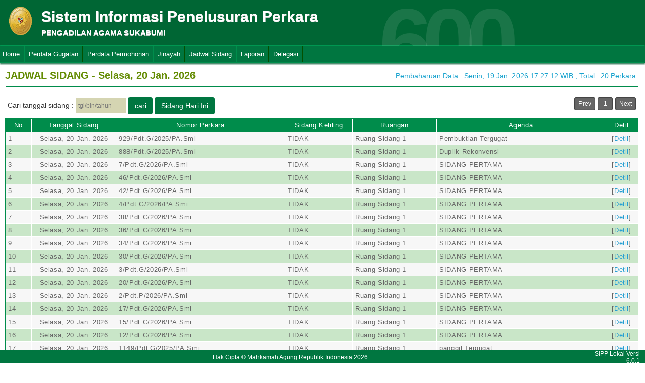

--- FILE ---
content_type: text/html; charset=UTF-8
request_url: https://sipp.pa-sukabumi.go.id/list_jadwal_sidang
body_size: 3978
content:
<html>
<head>
	<link rel="shortcut icon" href="https://sipp.pa-sukabumi.go.id/resources/img/favicon.ico" type="image/png">
	<title>SIPP</title>
	<link rel="stylesheet" type="text/css" href="https://sipp.pa-sukabumi.go.id/resources/css/style.css">
	<link rel="stylesheet" type="text/css" href="https://sipp.pa-sukabumi.go.id/resources/css/table.css">
	<link rel="stylesheet" type="text/css" href="https://sipp.pa-sukabumi.go.id/resources/css/date-css.css" />
	<link rel="stylesheet" type="text/css" href="https://sipp.pa-sukabumi.go.id/resources/css/simplePagination.css">
	<script type="text/javascript" src="https://sipp.pa-sukabumi.go.id/resources/js/jquery-1.7.1.min.js"></script>
	<script type="text/javascript" src="https://sipp.pa-sukabumi.go.id/resources/js/jquery-sipp.js"></script>
	<script type="text/javascript" src="https://sipp.pa-sukabumi.go.id/resources/js/jquery-ui-1.8.18.custom.min.js"></script>
	<script src="https://sipp.pa-sukabumi.go.id/resources/js/Modernizr.js"></script>
	<script type="text/javascript" src="https://sipp.pa-sukabumi.go.id/resources/js/jquery.idTabs.min.js"></script>

	<link rel="stylesheet" type="text/css" href="https://sipp.pa-sukabumi.go.id/resources/css/bootstrap.css">
</head>
<div id="loading" class="popup_loading">
	<div style="margin: 0px auto;margin-left: 40%;margin-top: 15%;width:0;">
		<img src="https://sipp.pa-sukabumi.go.id/resources/img/loading_ma.gif">
	</div>
</div>
<body>
	<script type="text/javascript">
		$("body").css({overflow: 'hidden'});
		$('#loading').fadeIn();
	</script>
	<div id="wrapper">
		<div id="atas">		
			<div class="logo">
				<a href="https://sipp.pa-sukabumi.go.id/">
				<img src="https://sipp.pa-sukabumi.go.id/resources/img/logo.png"></a>
			</div>
			<div class="front">
				<font><b>Sistem Informasi Penelusuran Perkara</b><span><br><strong>PENGADILAN AGAMA SUKABUMI</strong></br></span></font>
			</div>
			<div class="h_right">
			</div>
			<div class="version_shading">
				<label>600</label>
			</div>
		</div>
		<div class="clear"></div>
	</div>
	<style type="text/css">
	.has-sub i{
		font-weight: bold;
		color:#defc3b;
		position: absolute;
		top:10px;
		left:7px;
	}
</style>
<div class="cssmenu"><ul><li class="has-sub"><a href="https://sipp.pa-sukabumi.go.id/list_perkara">Home</a><ul></ul></li><li class="has-sub"><a href="https://sipp.pa-sukabumi.go.id/list_perkara/type/L3BtQ3AvckpoV2J1eVdpVS83TzRwSjkrRFdyaFFrdkttZlRsRURJM2JvbmFDVVVpSHpOcUsyVHZLVE5ZaTgxZTg3M21YdXNyZzVHVnhOOWxWY3FaNmc9PQ==">Perdata Gugatan</a><ul></ul></li><li class="has-sub"><a href="https://sipp.pa-sukabumi.go.id/list_perkara/type/Z0Z0QnlPN1ZmWDlBRlNnL0xwTTcrZFBpZmJ0UVhlWjFnakJjSHNhZm5la2hBZnNvK2lva0R5Ulo2WENQUTFJZlNsWkV3dVFMd21kV3YveHgwT1ZlZnc9PQ==">Perdata Permohonan</a><ul></ul></li><li class="has-sub"><a href="#">Jinayah</a><ul><li class="has-sub"><a href="https://sipp.pa-sukabumi.go.id/list_perkara/type/MXpZaU1FZjJKcmR0c21oVGVvYU9tcGRVbXlxUEdPWml6eFd2d01LMHg5ZmRZSlhhNlV0MXVxaUlyckY2SHBtVXdZdy90bmk5Q2Q3L2YyVkMxaC9Vanc9PQ==">Jinayah</a><ul></ul></li><li class="has-sub"><a href="https://sipp.pa-sukabumi.go.id/list_perkara/type/WFBvdHFyWWx2YjFESjhYdndrYnJ6Z3pBZmY0MWg1dWEvaERtQW5BR3VPU0poRkdQVHlYbTI1OXZtOFFvVFN0Skd4NkZQeitSUnhvNmtzMmVIcW56bkE9PQ==">Praperadilan Jinayah</a><ul></ul></li></ul></li><li class="has-sub"><a href="https://sipp.pa-sukabumi.go.id/list_jadwal_sidang">Jadwal Sidang</a><ul></ul></li><li class="has-sub"><a href="#">Laporan</a><ul><li class="has-sub"><a href="https://sipp.pa-sukabumi.go.id/statistik_perkara">Statistik Perkara</a><ul></ul></li></ul></li><li class="has-sub"><a href="#">Delegasi</a><ul><li class="has-sub"><a href="https://sipp.pa-sukabumi.go.id/list_delegasi/type/K0QrdlMzWGlWQUtSa0hNNVZuL1h4UHpyRkx2c3RIZDloWDBUVWEwNno5K2FlM1hvZFRsWkNHU2NvSnR5OFVoRkQ4UDUxdFFtR1dEbVcwdEw3TUJEd0E9PQ==">Delegasi Keluar</a><ul></ul></li><li class="has-sub"><a href="https://sipp.pa-sukabumi.go.id/list_delegasi/type/dnppc2VOR2IvNzJNZnBqdTlEemZHaVc2Z083Szh4R2ZET3RaOXBVU1IzaHh6ZlVqVUpzbkxYd0gwSVRTYnFYdEFJRDdtV1ZyYUJhNll0WTRzeHhaeUE9PQ==">Delegasi Masuk</a><ul></ul></li></ul></li></ul></div>
<script type="text/javascript">
$()
  $(window).bind("scroll", function() {
  if ($(window).scrollTop() + 50 > 110) {
    $(".cssmenu").addClass("menufixed");
    $(".cssmenu").removeClass("has-sub");
    
  } else {
    $(".cssmenu").removeClass("menufixed");
  }
  
});

</script>
	<div id="content"><div id="konten">
	<div id="pageTitle">
		<b>JADWAL SIDANG - Selasa, 20 Jan. 2026</b>
	</div>
	<div id="right">
    	<div class="total_perkara">
        	Pembaharuan Data : Senin, 19 Jan. 2026 17:27:12 WIB 
            , Total : 20 Perkara
    	</div>
	</div>
    <br>
<link rel="stylesheet" type="text/css" href="https://sipp.pa-sukabumi.go.id/resources/css/simplePagination.css">
<hr class="thick-line" style="clear:both;">
<div id="left" style="width:80%;text-align:left;padding:0px;padding-left:5px;min-height:50px">
	<tr style="padding:0px;padding-left:5px;"
		<td>Cari tanggal sidang :</td>
		<td>
		<input style="padding:0px;padding-left:5px;min-height:30px" id="tgl_sidang" name="tgl_sidang" value="" class="datepicker" maxlength="10" placeholder="tgl/bln/tahun">
		<input type="hidden" id="tgl_sidang_value" name="tgl_sidang_value" value="">
		</td>
		<td>
		<input id="cari_sidang" onClick="cari()" type="submit" value="cari" class="btn"></input>
		</td>
		<td>
		<input id="sidang_hari_ini" onClick="cariHariIni('20/01/2026')" type="submit" value="Sidang Hari Ini" class="btn"></input>
		</td>
	</tr>
</div>
<div id="pages">
    <div id="selector"></div>
</div>
<div class="cssTable">
	<table id="tablePerkaraAll">
		<col  width="3%" />
        <col  width="10%" />
        <col  width="20%" />
        <col  width="8%" />
        <col  width="10%" />
        <col  width="20%" />
        <col  width="4%" />
		<tbody>
			<tr>
				<td>No</td>
				<td onclick="sorting(2)">Tanggal Sidang</td>
				<td onclick="sorting(1)">Nomor Perkara</td>
				<td onclick="sorting(3)">Sidang Keliling</td>
				<td onclick="sorting(4)">Ruangan</td>
				<td onclick="sorting(5)">Agenda</td>
				<td onclick="sorting(8)">Detil</td>
			</tr>
			<tr><td>1</td><td align="center">Selasa, 20 Jan. 2026</td><td>929/Pdt.G/2025/PA.Smi</td><td>TIDAK</td><td>Ruang Sidang 1</td><td>Pembuktian Tergugat</td><td align="center">[<a id="detilJadwalSidang" href="#" onClick="detilSidang('aHdheHk5cW9WcGs4RzhqaW1INnZDTW5PWmpxMUN2TlZSbzUyRGEvQkdPd3d6RVR3OFZDM3RJa0JLOTJESTdMSVZNNlFVVUp3d0NYL1VmUmtWTS9uZlE9PQ==')" >Detil</a>]</td></tr><tr><td>2</td><td align="center">Selasa, 20 Jan. 2026</td><td>888/Pdt.G/2025/PA.Smi</td><td>TIDAK</td><td>Ruang Sidang 1</td><td>Duplik Rekonvensi</td><td align="center">[<a id="detilJadwalSidang" href="#" onClick="detilSidang('TWNzc29OZFVKVUxmM3hxcXF6TkdKOXNpdEY1blJURzhsN1Q2cUp5amxzTVJBSVRXSy8yOFYvYTROOFl3SnNIbjdja0hZTGRoQ3BQMUFWRm96L2VxOXc9PQ==')" >Detil</a>]</td></tr><tr><td>3</td><td align="center">Selasa, 20 Jan. 2026</td><td>7/Pdt.G/2026/PA.Smi</td><td>TIDAK</td><td>Ruang Sidang 1</td><td>SIDANG PERTAMA</td><td align="center">[<a id="detilJadwalSidang" href="#" onClick="detilSidang('N29IVFpPRTJiWG5FZW9IbW85UXZWMmxYVGM2SmlsSzZLSm02MHpBOFBid0lJWlFRZ0tHWldDb3JXSmNQWlpUT0h5S3kvWmVuSkxmUE1rSUVKMXVZa3c9PQ==')" >Detil</a>]</td></tr><tr><td>4</td><td align="center">Selasa, 20 Jan. 2026</td><td>46/Pdt.G/2026/PA.Smi</td><td>TIDAK</td><td>Ruang Sidang 1</td><td>SIDANG PERTAMA</td><td align="center">[<a id="detilJadwalSidang" href="#" onClick="detilSidang('TWZFbFdaWFN1MmxYNXlsREt1TWxvNENyc0xWUHVLQVFOYVR3NGFtTml3cnRmRktycEJlUDdqRTNHRUNqakVzZ2VvOGJEWE5NYUNVek1mREw2WWpkaGc9PQ==')" >Detil</a>]</td></tr><tr><td>5</td><td align="center">Selasa, 20 Jan. 2026</td><td>42/Pdt.G/2026/PA.Smi</td><td>TIDAK</td><td>Ruang Sidang 1</td><td>SIDANG PERTAMA</td><td align="center">[<a id="detilJadwalSidang" href="#" onClick="detilSidang('REFRQmsyVS9vME1PTWJZSzR3SkYveGU4RmdCSnlvZ2pnVjIxMTFkSVRLcVJuWXJTcWdtZWxTT3NCbGFTQldPLzlUZ3d5a29rTzBjZUt3U0hPelV6QlE9PQ==')" >Detil</a>]</td></tr><tr><td>6</td><td align="center">Selasa, 20 Jan. 2026</td><td>4/Pdt.G/2026/PA.Smi</td><td>TIDAK</td><td>Ruang Sidang 1</td><td>SIDANG PERTAMA</td><td align="center">[<a id="detilJadwalSidang" href="#" onClick="detilSidang('UXJsNUxEK2lZZVNpaEcvRGZYQnkwY3pLeUZqQWJIdE9LRDM0Yk9yUkdrY3RuUmt1QjlFRXdxMldxaG9nQzJTQlRNSEhzMnFaQ3N1LzlOelVVOTFTOWc9PQ==')" >Detil</a>]</td></tr><tr><td>7</td><td align="center">Selasa, 20 Jan. 2026</td><td>38/Pdt.G/2026/PA.Smi</td><td>TIDAK</td><td>Ruang Sidang 1</td><td>SIDANG PERTAMA</td><td align="center">[<a id="detilJadwalSidang" href="#" onClick="detilSidang('RGRoNnNpanVjRElUTHYrVWxLK0tMbkowK1MyMWo1M3IxYjZqN01TYldZMTdGQk93M0M0S0E1cUdKNmhHcmtuaHFXL1pjaW1oSkY0aHMyNTBOdVUwZmc9PQ==')" >Detil</a>]</td></tr><tr><td>8</td><td align="center">Selasa, 20 Jan. 2026</td><td>36/Pdt.G/2026/PA.Smi</td><td>TIDAK</td><td>Ruang Sidang 1</td><td>SIDANG PERTAMA</td><td align="center">[<a id="detilJadwalSidang" href="#" onClick="detilSidang('d2haaEo1eTI1Q0h6VnVBbFRPV0tGWkUweU83UXRDMHlCU3ZIZ0lVL1FzeUI4cUpKUU9PK2pmdlBaMXV2eDY3TFJzd0w5ZStHNHQ3cUlNQVNsS0NCZGc9PQ==')" >Detil</a>]</td></tr><tr><td>9</td><td align="center">Selasa, 20 Jan. 2026</td><td>34/Pdt.G/2026/PA.Smi</td><td>TIDAK</td><td>Ruang Sidang 1</td><td>SIDANG PERTAMA</td><td align="center">[<a id="detilJadwalSidang" href="#" onClick="detilSidang('M2dSc2M5U0RTT1JOOGkyUEJna1RQLzZKOG5ZRUhPV2xVNytxaCtpMEk1M09wKzMwU2FvMXFSRm85elZ0Y1RFTitIN2pRNEhqSmFjUEJxaW00ZndFK2c9PQ==')" >Detil</a>]</td></tr><tr><td>10</td><td align="center">Selasa, 20 Jan. 2026</td><td>30/Pdt.G/2026/PA.Smi</td><td>TIDAK</td><td>Ruang Sidang 1</td><td>SIDANG PERTAMA</td><td align="center">[<a id="detilJadwalSidang" href="#" onClick="detilSidang('THlXSDF0cXhvWjVDZjRUQ084WDRDZjVJTWtwWENaQnhDZ0M5ek53MWhvb24wMVovcTBZSk5GeFdPNTBaMzlIRXlseVZOR21wdi9JWktEaHlFL0g4OXc9PQ==')" >Detil</a>]</td></tr><tr><td>11</td><td align="center">Selasa, 20 Jan. 2026</td><td>3/Pdt.G/2026/PA.Smi</td><td>TIDAK</td><td>Ruang Sidang 1</td><td>SIDANG PERTAMA</td><td align="center">[<a id="detilJadwalSidang" href="#" onClick="detilSidang('bG1SK3dNZUdieWNSSDdYWTVtcTRnbTlOeHZKZDNQZWlpM3hEZ1o5NUp3ZXd5b012ZmR1aHhUWDBqSU1QVFVGK1VEcmE2cURSU3Z0YzFYVHdjeTlhRVE9PQ==')" >Detil</a>]</td></tr><tr><td>12</td><td align="center">Selasa, 20 Jan. 2026</td><td>20/Pdt.G/2026/PA.Smi</td><td>TIDAK</td><td>Ruang Sidang 1</td><td>SIDANG PERTAMA</td><td align="center">[<a id="detilJadwalSidang" href="#" onClick="detilSidang('NVhvdWQzZjRMKzZYQ3EzVEFNR0NoeHR6Q2lVUUhKaXV4a25vaSt5anE1OXRQTlpSTnhMQWRZbGdramJCUFV2c1VqejB4Y2tla2ZZQUN2Q1BhbEtDY3c9PQ==')" >Detil</a>]</td></tr><tr><td>13</td><td align="center">Selasa, 20 Jan. 2026</td><td>2/Pdt.P/2026/PA.Smi</td><td>TIDAK</td><td>Ruang Sidang 1</td><td>SIDANG PERTAMA</td><td align="center">[<a id="detilJadwalSidang" href="#" onClick="detilSidang('VVV2enIvZW50cmVXSHJZTWtOL0RHeDVjMVNSUHdWSzR0OEpSYnlvLzY5UmhORnZnejhGdWEzQjd4RGRpMFVyM1RqMVZKa3NPT3JvOWpXdVp3bVhUaGc9PQ==')" >Detil</a>]</td></tr><tr><td>14</td><td align="center">Selasa, 20 Jan. 2026</td><td>17/Pdt.G/2026/PA.Smi</td><td>TIDAK</td><td>Ruang Sidang 1</td><td>SIDANG PERTAMA</td><td align="center">[<a id="detilJadwalSidang" href="#" onClick="detilSidang('U3ZZVm96YjU1Yjlub0RZVEVVekNaUHc5M0c0cjM5Q1hsNXgzUmhQcVdOZ1JaZ1J3b3Vob0xtRTdMRncxNTF2VXpjN3BybE11ZU9UQlIxaW9zTmRwWWc9PQ==')" >Detil</a>]</td></tr><tr><td>15</td><td align="center">Selasa, 20 Jan. 2026</td><td>15/Pdt.G/2026/PA.Smi</td><td>TIDAK</td><td>Ruang Sidang 1</td><td>SIDANG PERTAMA</td><td align="center">[<a id="detilJadwalSidang" href="#" onClick="detilSidang('UE1sWEJoQ09KNlM5a094aU1JQ1BlNitlOWRpdUZ6UFE4ZUV4d1hqTXIyZjV3eUxtdVI3dzhiSnMxajhiSFgzR0IvYTdwNTMvVGFqVElWMHM0OU9HUnc9PQ==')" >Detil</a>]</td></tr><tr><td>16</td><td align="center">Selasa, 20 Jan. 2026</td><td>12/Pdt.G/2026/PA.Smi</td><td>TIDAK</td><td>Ruang Sidang 1</td><td>SIDANG PERTAMA</td><td align="center">[<a id="detilJadwalSidang" href="#" onClick="detilSidang('cVVidTJweFR1c3lvamRKbzJIYmYxSWE1Z3BjV1E5ck9tMUROTUkwaVkvOVFjVDZMYWVSZE8yemt3QXZZVGlMYXRNSTdsTDRjOHBLQ1VmM1JkR3hRSWc9PQ==')" >Detil</a>]</td></tr><tr><td>17</td><td align="center">Selasa, 20 Jan. 2026</td><td>1149/Pdt.G/2025/PA.Smi</td><td>TIDAK</td><td>Ruang Sidang 1</td><td>panggil Tergugat</td><td align="center">[<a id="detilJadwalSidang" href="#" onClick="detilSidang('Z1RRbVp4MFByM3JadnUxeEhwUUNGUHZuY3JOdUdHcG1CN1MrbjBlak5rb0xtVWlwb0ZUb0pUN1pLQVMwMjU5NU1kSk53OHovdmZ2THpnbHRML1N3aVE9PQ==')" >Detil</a>]</td></tr><tr><td>18</td><td align="center">Selasa, 20 Jan. 2026</td><td>1142/Pdt.G/2025/PA.Smi</td><td>TIDAK</td><td>Ruang Sidang 1</td><td>Jawaban Litigasi</td><td align="center">[<a id="detilJadwalSidang" href="#" onClick="detilSidang('WFBHVE53S05SdExWbUZEQXg4WTJ0T2o5N1Y4T1ppYnIvcHV6L3NJMnBWYk5qMDF1RFprNndDcmpsKzJXTHQ4TjVvMHBlSjF2ZzdmT2lnaXJxK3JvSXc9PQ==')" >Detil</a>]</td></tr><tr><td>19</td><td align="center">Selasa, 20 Jan. 2026</td><td>1107/Pdt.G/2025/PA.Smi</td><td>TIDAK</td><td>Ruang Sidang 1</td><td>Replik Litigasi</td><td align="center">[<a id="detilJadwalSidang" href="#" onClick="detilSidang('SUU2NUg0VDJ3NFJabUczcnl3aithb0dTYjFtMjBhVGx5TXp4UlB1TTlERUs3WlBRWjhISUg5clVwUTJEWWRuaWJ0bmVBeUR1YnlMZlFLdWRBVG1FOGc9PQ==')" >Detil</a>]</td></tr><tr><td>20</td><td align="center">Selasa, 20 Jan. 2026</td><td>1008/Pdt.G/2025/PA.Smi</td><td>TIDAK</td><td>Ruang Sidang 1</td><td>Panggil Tergugat dan Pembuktian Tergugat</td><td align="center">[<a id="detilJadwalSidang" href="#" onClick="detilSidang('eHFia1R4akV5eSttTlpxRzVEWitWNnZRbHM1Y1k1ZVNzMUlmTkxpS3A2aUFWL2NIUndoV1lmYllxNlE3WC9CZGdZaUgwZEtCODRacFpFRUQ2Q0xyNnc9PQ==')" >Detil</a>]</td></tr>		</tbody>
	</table>
</div>
<div id="pages_bottom" style="width:100%;padding-left:5px;padding-top:5px;">
    <div id="selector_bottom"></div>
</div>
<script type="text/javascript">
$('.datepicker').keyup(function(e){
	if( (e.keyCode<8 || e.keyCode>57)){
		return;
	}

    if(e.keyCode != '8'){
    	if(e.target.value.length == 1){
    		if(e.target.value>3){
    			alert('Input Tidak Benar Format, Tanggal tidak boleh lebih dari 30')
    			e.target.value = '';
    		}
    	}

    	if(e.target.value.length == 4 && e.keyCode!='13'){
    		if(e.keyCode!=49 && e.keyCode!=48){
    			alert('Input Tidak Benar Format, Bulan Tidak Boleh dari 12')
    			var val = e.target.value;
    			val = val.substring(0, val.length - 1);
    			e.target.value = val;
    		}
    	}

    	if(e.target.value.length == 5){
    		var val = e.target.value;
    		var bln = val.substr(val.length -2);
    		if(bln>12){
    			alert('Input Tidak Benar Format, Bulan Tidak Boleh dari 12')
    			val = val.substring(0, val.length - 1);
    			e.target.value = val;
    		}
    	}
    	if(e.target.value.length == 7 && e.keyCode!='13'){
    		if( e.keyCode>50 && e.keyCode!=48){
    			alert('Anda Yakin dengan Tahun yang anda masukan?')
    			var val = e.target.value;
    			val = val.substring(0, val.length - 1);
    			e.target.value = val;
    		}
    	}
    	if(e.target.value.length == 10){
			if(isDateValid(e.target.value)==false){
				var val = e.target.value;
    			val = val.substring(0, val.length - 1);
    			e.target.value = val;
			}
		}
        if (e.target.value.length == 2) e.target.value = e.target.value + "/";
        if (e.target.value.length == 5) e.target.value = e.target.value + "/";
    }
})

$( document ).ready(function() {
    $( function() {
        $('#tgl_sidang').datepicker({
            inline: true,
            showOtherMonths: true,
            dateFormat: 'dd/mm/yy',
            dayNamesMin: ['Ming', 'Sen', 'Sel', 'Rab', 'Kam', 'Jum', 'Sab'],
            beforeShowDay: $.datepicker.noWeekends,
        });
    });
    
});

$("#tgl_sidang").change(function() {
	var tgl=$("#tgl_sidang").val();
	$('#tgl_sidang_value').val(tgl);
	// cari(tgl); 
});

function cari(){
		var key=$('#tgl_sidang_value').val();
		// console.log(key);
		window.open('https://sipp.pa-sukabumi.go.id/list_jadwal_sidang/search/'+'1'+'/'+key,'_self')
}

function detilSidang(IDperkara){	
	popup_form('https://sipp.pa-sukabumi.go.id/detil_jadwal_sidang/'+IDperkara)
}

function cariHariIni(tgl){
		var key=tgl;
		window.open('https://sipp.pa-sukabumi.go.id/list_jadwal_sidang/search/'+'1'+'/'+key,'_self')
}

</script>
 
<script type="text/javascript" src="https://sipp.pa-sukabumi.go.id/resources/js/jquery.simplePagination.js"></script>


<script type="text/javascript">
$(function() {
    var totalPage = '20';
    var page = '1';
    $('#selector').pagination({
        items: totalPage,
        itemsOnPage: 20,
        displayedPages: 3,
        cssStyle: 'light-theme',
        currentPage:page,
        onPageClick: function(pageNumber){
            window.open('https://sipp.pa-sukabumi.go.id/list_jadwal_sidang/page/'+pageNumber+'/TU9aWXpEOGNMTDdSNXorNlZaWFR3cWtxVjZldjR4YnU3K1VIM3BpNU41Wit2Rms2blI0ZThmUURINkxpcmljUk1wTGlBSFc0WkFHem14M3Buc2tKNkE9PQ==/key/col/2','_self')
        	}
        });
    $('#selector_bottom').pagination({
        items: totalPage,
        itemsOnPage: 20,
        displayedPages: 3,
        cssStyle: 'light-theme',
        currentPage:page,
        onPageClick: function(pageNumber){
            window.open('https://sipp.pa-sukabumi.go.id/list_jadwal_sidang/page/'+pageNumber+'/TU9aWXpEOGNMTDdSNXorNlZaWFR3cWtxVjZldjR4YnU3K1VIM3BpNU41Wit2Rms2blI0ZThmUURINkxpcmljUk1wTGlBSFc0WkFHem14M3Buc2tKNkE9PQ==/key/col/2','_self')
        	}
        });
    });
</script>
</div>
	<div id="footer">
		<table width="100%">
			<tr>
				<td width="90%" align="center" style="font-size: 12px;vertical-align:middle;">Hak Cipta &copy; Mahkamah Agung Republik Indonesia 2026</td>
			    <td width="10%" align="right" style="font-size: 12px;padding-right:30px;vertical-align:middle;padding-right:10px;">SIPP Lokal Versi 6.0.1</td>
			</tr>
		</table>
	</div>
	</div>
</body>
<script type="text/javascript">
$( document ).ready(function() {
    $("body").css({ overflow: 'inherit' })
	$('#loading').fadeOut();
	$('a').click(function(event){
		var id = $(this).attr('id');
		if($(this).attr('href')!='#' && $(this).attr('href').substring(1,0)!='#' && id !='noLoading'){
			openLoadingDialog()
		}
	});
});

function closeLoading(){
    $("body").css({ overflow: 'inherit' })
    $('#loading').fadeOut();
}

function openLoadingDialog(){
	$("body").css({overflow: 'hidden'});
	$('#loading').fadeIn();
}

</script>
</html>